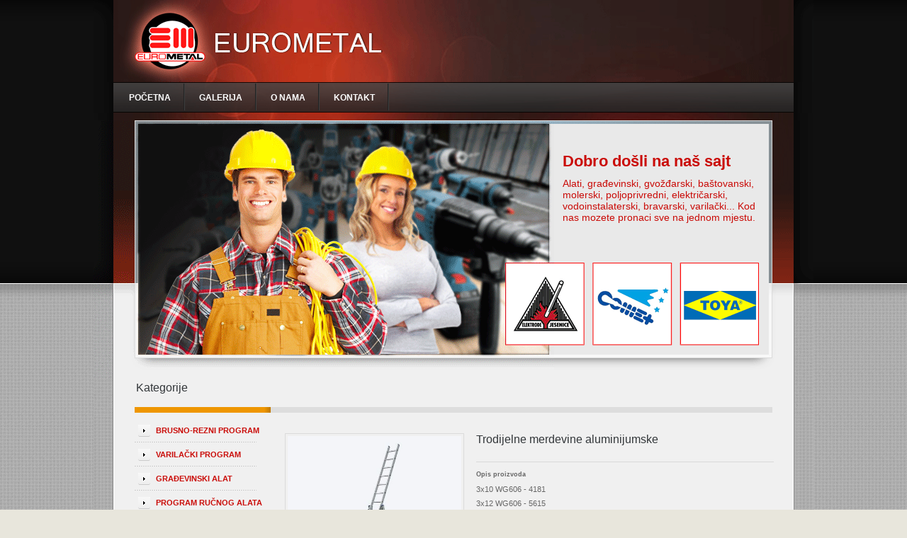

--- FILE ---
content_type: text/html; charset=UTF-8
request_url: http://eurometalbn.com/index.php?idproizvod=1037&idgrupa=7&idpodgrupa=2&sablon=10
body_size: 5332
content:

<!DOCTYPE HTML PUBLIC "-//W3C//DTD HTML 4.01 Transitional//EN" "http://www.w3.org/TR/html4/loose.dtd">
<html>
<head>
	<meta http-equiv="Content-Type" content="text/html; charset=utf-8"/>
	<meta name="description" content="Eurometal Bijeljina. Veleprodaja i malopreodaja svih vrsta alata."/>
	<meta name="keywords" content="eurometal" />
	<meta name="author" content="Dragan Obrenovic" />
<!-- <link rel="stylesheet" href="css/global.css"> -->

	<link rel="stylesheet" type="text/css" href="css/style.php">
	<link rel="stylesheet" type="text/css" href="css/style_servisi.php">
	<link rel="stylesheet" type="text/css" href="css/style_sema1.php">

	<link rel="stylesheet" href="css/lightbox.css" type="text/css" media="screen" />

	<script type="text/javascript" src="scripts/meni.js"></script>
	<script type="text/javascript" src="scripts/util.js"></script>

	<script src="scripts/prototype.js" type="text/javascript"></script>
	<script src="scripts/scriptaculous.js?load=effects" type="text/javascript"></script>
	<script src="scripts/lightbox.js" type="text/javascript"></script>

<!-- <script src="scripts/jquery-latest.min.js" type="text/javascript"></script>
  	<script src="scripts/slides.min.jquery.js" type="text/javascript"></script>
	<script>

	var mce_jQuery = jQuery.noConflict();
	
	jQuery(function(){
		jQuery('#slides').slides({
				preload: true,
				preloadImage: 'images/loading.gif',
				play: 5000,
				pause: 2500,
				hoverPause: true,
				animationStart: function(current){
					jQuery('.caption').animate({
						bottom:-35
					},100);
					if (window.console && console.log) {
						// example return of current slide number
						console.log('animationStart on slide: ', current);
					};
				},
				animationComplete: function(current){
					jQuery('.caption').animate({
						bottom:0
					},200);
					if (window.console && console.log) {
						// example return of current slide number
						console.log('animationComplete on slide: ', current);
					};
				},
				slidesLoaded: function() {
					jQuery('.caption').animate({
						bottom:0
					},200);
				}
			});
		});
	</script>
-->

	<title>.::: DOO Eurometal - BIJELJINA :::.</title>
</head>

<body>
<div id="body">
	<div id="sajt">
	<div id="top_bar">
		<div id="top_bar_lijevo">
					</div>
		<div id="top_bar_desno">
			<TABLE width=100% height=115 border=0>
			<TR><TD>
				<div style="text-align: right; padding-right:55px; color:#FFFFFF; font-size:14px;">
									</div>
			</TR></TD>
			</TABLE>
		</div>
	</div>
	<div id="meni_gore">
		<style type='text/css'>#meni_vodoravan {float:left;width:1016px;margin-top: 0px;padding: 0;height:43px;background: url(images/meni_top_bg.gif) no-repeat left top;}#meni_vodoravan ul {margin: 0 0 0 30px;padding: 0;list-style: none;}#meni_vodoravan li {display: inline;}#meni_vodoravan a {display: block;float: left;height:23px;margin: 0;padding-top:15px;padding-right:20px;padding-bottom:12px;padding-left:20px;background: url(images/separator_top.gif) no-repeat right 2px;text-decoration: none;font-size:12px;font-weight:bold;color:#FFFFFF;}#meni_vodoravan a:hover {color:;background-color:;}#meni_vodoravan .strana_aktivna a {color: #04283B;}</style><div id='meni_vodoravan'><ul><li><a href=index.php?idgrupa=1000&sablon=11&naslov=>POČETNA</a></li><li><a href=index.php?idgrupa=1004&sablon=2&naslov=GALERIJA+SLIKA>GALERIJA</a></li><li><a href=index.php?idgrupa=1002&sablon=2&naslov=O+nama>O NAMA</a></li><li><a href=index.php?idgrupa=1003&sablon=6&naslov=Kontakt>KONTAKT</a></li></ul></div>	</div>
	<div id="meni_bottom">

	</div>
	<div id="header">
		<div id="header_lijevo">

		</div>
		<div id="header_desno">
			<TABLE width=100% height=200 border=0>
			<TR><TD>
				<div style="padding:0 70px 0 10px; color:#ca0b07; font-size:14px;">
					<style type="text/css">

#tekst_stil {
	padding-bottom:10px;
}

</style>

<div id='tekst_stil'><H3>Dobro došli na naš sajt</H3><div>Alati, građevinski, gvožđarski, baštovanski, molerski, poljoprivredni, električarski, vodoinstalaterski, bravarski, varilački... Kod nas mozete pronaci sve na jednom mjestu.<br />
</div><div></div><div class='cleaner'></div></div>				</div>
			</TR></TD>
			</TABLE>
		</div>
			</div>

<div id='sadrzaj_ovir'>
	<div id='sadrzaj_iznad'>
		<div id='sadrzaj'>
		
			<div id="bar_lijevo">
			<div id="meni_left_naslov">
				<H2>Kategorije</H2>
			</div>
				<div id="meni_left_a">
					<style type='text/css'>#masterdiv {width:210px;min-height:;margin: 0 auto;padding-top:0px;background: url(images/) repeat-y left top;}#masterdiv ul {margin: 0;padding: 0;list-style: none;}#masterdiv li {display: inline;}.podgrupa:link, .podgrupa:visited {display: block;float: ;margin: 0;padding-top: 7px;padding-right:5px;padding-bottom:0px;padding-left:50px;height:23px;background: url(images/meni_left_podgrupa_bg.gif) no-repeat right;text-decoration: none;font-size:11px;font-weight: normal;color:#3f3f3f;}.podgrupa:hover {color:#dd1f26;}</style><div id='masterdiv'><ul>			<li><div class="menutitle" onclick="SwitchMenu('sub1')">BRUSNO-REZNI PROGRAM</div></li>
		
	<span class='submenu' id='sub1'><li><a class='podgrupa' href=index.php?idgrupa=1&idpodgrupa=1&sablon=10>Brusne i rezne ploče</a></li><li><a class='podgrupa' href=index.php?idgrupa=1&idpodgrupa=3&sablon=10>Lamelni diskovi</a></li><li><a class='podgrupa' href=index.php?idgrupa=1&idpodgrupa=4&sablon=10>Brusno kamenje</a></li><li><a class='podgrupa' href=index.php?idgrupa=1&idpodgrupa=5&sablon=10>Brusni papiri</a></li></span></ul><ul>			<li><div class="menutitle" onclick="SwitchMenu('sub2')">VARILAČKI PROGRAM</div></li>
		
	<span class='submenu' id='sub2'><li><a class='podgrupa' href=index.php?idgrupa=6&idpodgrupa=1&sablon=10>Elektrode</a></li><li><a class='podgrupa' href=index.php?idgrupa=6&idpodgrupa=2&sablon=10>Žice za varenje</a></li><li><a class='podgrupa' href=index.php?idgrupa=6&idpodgrupa=4&sablon=10>Oprema za varenje</a></li></span></ul><ul>			<li><div class="menutitle" onclick="SwitchMenu('sub3')">GRAĐEVINSKI ALAT</div></li>
		
	<span class='submenu' id='sub3'><li><a class='podgrupa' href=index.php?idgrupa=2&idpodgrupa=1&sablon=10>Gletarice</a></li><li><a class='podgrupa' href=index.php?idgrupa=2&idpodgrupa=2&sablon=10>Mistrije i fangle</a></li><li><a class='podgrupa' href=index.php?idgrupa=2&idpodgrupa=3&sablon=10>Kofe zidarske</a></li><li><a class='podgrupa' href=index.php?idgrupa=2&idpodgrupa=4&sablon=10>Čekići</a></li><li><a class='podgrupa' href=index.php?idgrupa=2&idpodgrupa=5&sablon=10>Konac zidarski</a></li><li><a class='podgrupa' href=index.php?idgrupa=2&idpodgrupa=6&sablon=10>Metrovi i olovke</a></li><li><a class='podgrupa' href=index.php?idgrupa=2&idpodgrupa=7&sablon=10>Vinklovi </a></li><li><a class='podgrupa' href=index.php?idgrupa=2&idpodgrupa=9&sablon=10>Ručne testere</a></li><li><a class='podgrupa' href=index.php?idgrupa=2&idpodgrupa=10&sablon=10>Kolica, gume i točkovi</a></li><li><a class='podgrupa' href=index.php?idgrupa=2&idpodgrupa=12&sablon=10>Četke i metle</a></li><li><a class='podgrupa' href=index.php?idgrupa=2&idpodgrupa=13&sablon=10>Valjci </a></li><li><a class='podgrupa' href=index.php?idgrupa=2&idpodgrupa=15&sablon=10>Vaser vage i letve</a></li><li><a class='podgrupa' href=index.php?idgrupa=2&idpodgrupa=16&sablon=10>Pištolji</a></li><li><a class='podgrupa' href=index.php?idgrupa=2&idpodgrupa=17&sablon=10>Ostali alati</a></li><li><a class='podgrupa' href=index.php?idgrupa=2&idpodgrupa=18&sablon=10>Purpjene,silikoni</a></li></span></ul><ul>			<li><div class="menutitle" onclick="SwitchMenu('sub4')">PROGRAM RUČNOG ALATA</div></li>
		
	<span class='submenu' id='sub4'><li><a class='podgrupa' href=index.php?idgrupa=3&idpodgrupa=1&sablon=10>Klješta</a></li><li><a class='podgrupa' href=index.php?idgrupa=3&idpodgrupa=2&sablon=10>Šrafcigeri</a></li><li><a class='podgrupa' href=index.php?idgrupa=3&idpodgrupa=3&sablon=10>Ključevi</a></li><li><a class='podgrupa' href=index.php?idgrupa=3&idpodgrupa=5&sablon=10>Burgije</a></li><li><a class='podgrupa' href=index.php?idgrupa=3&idpodgrupa=6&sablon=10>Skalperi</a></li><li><a class='podgrupa' href=index.php?idgrupa=3&idpodgrupa=7&sablon=10>Stege</a></li><li><a class='podgrupa' href=index.php?idgrupa=3&idpodgrupa=8&sablon=10>Rukavice</a></li><li><a class='podgrupa' href=index.php?idgrupa=3&idpodgrupa=9&sablon=10>Trake zaštitne</a></li><li><a class='podgrupa' href=index.php?idgrupa=3&idpodgrupa=10&sablon=10>Čelične četke</a></li><li><a class='podgrupa' href=index.php?idgrupa=3&idpodgrupa=11&sablon=10>Turpije</a></li><li><a class='podgrupa' href=index.php?idgrupa=3&idpodgrupa=12&sablon=10>Makaze</a></li><li><a class='podgrupa' href=index.php?idgrupa=3&idpodgrupa=13&sablon=10>Keramičarski alat</a></li><li><a class='podgrupa' href=index.php?idgrupa=3&idpodgrupa=14&sablon=10>Ostali alati</a></li></span></ul><ul>			<li><div class="menutitle" onclick="SwitchMenu('sub5')">GVOŽĐARSKI PROGRAM</div></li>
		
	<span class='submenu' id='sub5'><li><a class='podgrupa' href=index.php?idgrupa=4&idpodgrupa=1&sablon=10>Brave i okovi</a></li><li><a class='podgrupa' href=index.php?idgrupa=4&idpodgrupa=3&sablon=10>Ulošci za brave</a></li><li><a class='podgrupa' href=index.php?idgrupa=4&idpodgrupa=4&sablon=10>Katanci</a></li><li><a class='podgrupa' href=index.php?idgrupa=4&idpodgrupa=6&sablon=10>Sajle i lanci</a></li><li><a class='podgrupa' href=index.php?idgrupa=4&idpodgrupa=7&sablon=10>Mreže i žice</a></li><li><a class='podgrupa' href=index.php?idgrupa=4&idpodgrupa=8&sablon=10>Komarnici</a></li><li><a class='podgrupa' href=index.php?idgrupa=4&idpodgrupa=9&sablon=10>Točkići razni</a></li><li><a class='podgrupa' href=index.php?idgrupa=4&idpodgrupa=10&sablon=10>Navojne šipke</a></li><li><a class='podgrupa' href=index.php?idgrupa=4&idpodgrupa=13&sablon=10>Ostalo</a></li></span></ul><ul>			<li><div class="menutitle" onclick="SwitchMenu('sub6')">BAŠTOVANSKI ALAT</div></li>
		
	<span class='submenu' id='sub6'><li><a class='podgrupa' href=index.php?idgrupa=5&idpodgrupa=1&sablon=10>Lopate i ašovi</a></li><li><a class='podgrupa' href=index.php?idgrupa=5&idpodgrupa=2&sablon=10>Motike i vile</a></li><li><a class='podgrupa' href=index.php?idgrupa=5&idpodgrupa=5&sablon=10>Krampe</a></li><li><a class='podgrupa' href=index.php?idgrupa=5&idpodgrupa=6&sablon=10>Cvjećarski alat</a></li><li><a class='podgrupa' href=index.php?idgrupa=5&idpodgrupa=7&sablon=10>Kose</a></li><li><a class='podgrupa' href=index.php?idgrupa=5&idpodgrupa=8&sablon=10>Makaze za voće i grane</a></li><li><a class='podgrupa' href=index.php?idgrupa=5&idpodgrupa=9&sablon=10>Testere za grane</a></li><li><a class='podgrupa' href=index.php?idgrupa=5&idpodgrupa=10&sablon=10>Sjekire</a></li><li><a class='podgrupa' href=index.php?idgrupa=5&idpodgrupa=11&sablon=10>Pribor za vodu i kabanic</a></li><li><a class='podgrupa' href=index.php?idgrupa=5&idpodgrupa=15&sablon=10>Grabljice</a></li><li><a class='podgrupa' href=index.php?idgrupa=5&idpodgrupa=16&sablon=10>Crijevo za vodu</a></li></span></ul><ul>			<li><div class="menutitle" onclick="SwitchMenu('sub7')">ALUMINIJUMSKE MERDEVINE</div></li>
		
	<span class='submenu' id='sub7'><li><a class='podgrupa' href=index.php?idgrupa=7&idpodgrupa=1&sablon=10>Ku&#263;ne merdevine</a></li><li><a class='podgrupa' href=index.php?idgrupa=7&idpodgrupa=2&sablon=10>Industrijske merdevine</a></li></span></ul><ul>			<li><div class="menutitle" onclick="SwitchMenu('sub8')">DIMNA METALNA GALANTERIJ</div></li>
		
	<span class='submenu' id='sub8'><li><a class='podgrupa' href=index.php?idgrupa=8&idpodgrupa=1&sablon=10>Al. zidne ventilac. reš</a></li><li><a class='podgrupa' href=index.php?idgrupa=8&idpodgrupa=2&sablon=10>Al. plafon. ventilac. re</a></li><li><a class='podgrupa' href=index.php?idgrupa=8&idpodgrupa=4&sablon=10>Vrata za kadu</a></li><li><a class='podgrupa' href=index.php?idgrupa=8&idpodgrupa=5&sablon=10>Ventilacione rešetke</a></li><li><a class='podgrupa' href=index.php?idgrupa=8&idpodgrupa=6&sablon=10>Vrata za dimnjake</a></li><li><a class='podgrupa' href=index.php?idgrupa=8&idpodgrupa=8&sablon=10>Podne rešetke i slivnic</a></li><li><a class='podgrupa' href=index.php?idgrupa=8&idpodgrupa=9&sablon=10>Ventilacione štucne</a></li><li><a class='podgrupa' href=index.php?idgrupa=8&idpodgrupa=10&sablon=10>Klizna ventilaciona reš</a></li><li><a class='podgrupa' href=index.php?idgrupa=8&idpodgrupa=11&sablon=10>Štucne obične</a></li></span></ul></div>				</div>
			</div>
			<div id="bar_desno">
				<div id='sablon_sadrzaj'><div id='sablon_sadrzaj_iznad'>
		 <div id='sablon_naslov'></div></div><div id='sadrzaj_centar'><div id='sablon1'><style type="text/css">
/*
=======================================================================
	Product Detail  Page 
=======================================================================
*/
* {
	padding:0px;
	margin:0px;
}
body {
	font-family:Tahoma, Geneva, sans-serif;
	font-size:11px;
	color:#666;
}
a {
	color:#666;
	text-decoration:none;
	outline:none;
}
a img {
	border:none;
}
.clear {
	clear:both;
}

.proizvodi_detaljno {
	width:690px;
	float:left;
	padding-bottom:52px;
	padding-top:10px;
}
.prroizvodi_slika {
	width:300px;
	float:left;
}
.proizvodi_tekst {
	width:420px;
	float:right;
	/* background-color:red; */
}
.proizvodi_tekst h3 {
	font-weight:bold;
	padding:9px 0 10px 0;
}
.product_info {
	width:100%;
	float:left;
	border-bottom:solid 1px #d8d8d8;
	padding-bottom:0px;
	margin-bottom:12px;
}
.dodaj_u_korpu {
	width:100%;
}
.quick_overview {
	float:left;
}
.quick_overview h5 {
	padding-bottom:6px;
}
.quick_overview p {
	line-height:20px!important;
	padding-bottom:4px;
}
.dodaj_kolicinu {
	width:405px;
	float:left;
	padding-top:10px;
}
.dodaj_kolicinu strong {
	padding-right:7px;
	padding-left:1px;
	line-height:23px;
	float:left;
	display:inline-block;
}
.kolicina_detaljno {
	float:left;
	border:solid 1px #d0d0d0;
	margin-top: 0px;
	height:21px;
	width:40px;
	margin-right:11px;
}
.pad4 {
	margin-bottom:22px;
}

/*
=======================================================================
	SLIKA
=======================================================================
*/
#slider2 {
	width:260px;
	height:388px;
	float:left;
	/* background-color:red; */ 
}
#slider1 .contentdiv {
	visibility: hidden; /*leave as is*/
	position: relative; /*leave as is*/
	left: 0;  /*leave as is*/
	top: 0;  /*leave as is*/
	width: 360px!important; /*width of content DIVs within slider. Total width should equal slider's inner width (390+5+5=400) */
	height:388px;
	/* background-color:red; */
}
#slider2 .contentdiv a {
	display:inline-block;
	padding:3px;
	border:solid 1px #dbdbdb;
}
#slider2 .contentdiv img {
	/*  height:260px;
		width:200px;
	*/
}

a.detaljno_dodaj {
	float:left;
	background-image:url(sabloni/tmp_proizvodi/images/cart_right_btn.gif);
	background-repeat:no-repeat;
	display:inline-block;
	cursor:pointer;
}
a.detaljno_dodaj span {
	background-image:url(sabloni/tmp_proizvodi/images/cart_right_btn_02.gif);
	background-repeat:no-repeat;
	background-position:right top;
	display:inline-block;
	height:23px;
	padding:0 20px;
	color:#ffffff;
	line-height:21px;
}
.dugme_stavi_u_korpu {
	float:left;
	margin:0px;
	cursor:pointer;
	border-width:0px;
	height:21px;
	width:120px;
}

</style>
<form enctype='multipart/form-data' action="index.php" method=post>

<div class="proizvodi_detaljno">
            <div class="proizvodi_slika">
              <div id="slider2" style=" height:300px; overflow:hidden;">
                <div class="contentdiv">
				<div id='slika_lijevo'><a href='slike/5367472a52.jpg' rel='lightbox'><img src='slike/5367472a52.jpg' width=245 height=274.71395881 border='0' alt='' /></a></div>				</div>
              </div>
            </div>

            <div class="proizvodi_tekst">
              <div class="product_info">
                <h2>Trodijelne merdevine aluminijumske</h2><br/>
				              </div>
              <div class="quick_overview product_info">
                <h5>Opis proizvoda</h5><p>3x10 WG606 -  4181<br />
3x12 WG606 -  5615<br />
3x14 WG606 -  5259</p>              </div>
			              </div>
</div>
</form></div><div class='cleaner'></div>
	</div>
</div>			</div>
			<div class='cleaner'></div>

        </div>
	</div>
</div>


	    <div id="footer_sadrzaj">
		<div id="footer_tekst">
 			Copyright © 2012 <a href="http://www._._">Eurometal</a> | Designed by <a href="http://www.draganobrenovic.com" target="_blank">dRAGAN</a>
		</div>
	</div></div>

</div>
<script defer src="https://static.cloudflareinsights.com/beacon.min.js/vcd15cbe7772f49c399c6a5babf22c1241717689176015" integrity="sha512-ZpsOmlRQV6y907TI0dKBHq9Md29nnaEIPlkf84rnaERnq6zvWvPUqr2ft8M1aS28oN72PdrCzSjY4U6VaAw1EQ==" data-cf-beacon='{"version":"2024.11.0","token":"a776f0c794464684b9a7e9919f158518","r":1,"server_timing":{"name":{"cfCacheStatus":true,"cfEdge":true,"cfExtPri":true,"cfL4":true,"cfOrigin":true,"cfSpeedBrain":true},"location_startswith":null}}' crossorigin="anonymous"></script>
</body>
</html>


--- FILE ---
content_type: text/css;charset=UTF-8
request_url: http://eurometalbn.com/css/style_servisi.php
body_size: 2267
content:
/* SERVISI ------------------------------------------- */
/* ANKETA -------------------------------------------- */

#sadrzaj_anketa_gore{
	/* background:url(../images/obavjestenja_naslov.gif) no-repeat center top; */
	width:278px;
	padding-top:10px;
}
#sadrzaj_anketa_dole{
	/* background:url(../images/okvir_dole.gif) no-repeat center bottom; */
	padding-bottom:10px;
}
#sadrzaj_anketa_bg {
	/* width:662px; */
	/* background:url(../images/okvir_centar.gif) repeat-y left top; */
}
#sadrzaj_anketa {
	padding: 5px 20px 0px 30px;
}
/*- TABELE Kreiranje ----------------------------------------------- */
.naslov_tabele{
	clear: left;
	width: 100%;
	height: 50px;
	border-top-width: 1px;
}
#tabela_obrazac{
	float: left;
	padding:10px 0px 10px 120px;
	width:170px;
}
#tabela_ikonica{
	float: left;
	padding:3px 0px 0px 0px;
	width:200px;
}
#tabela_obrazac label{
	text-align: left;
	width: 40px;
	margin-right: 5px;
	font-size: ;
	color: ;
	font-weight: normal;
}
#tabela_obrazac br{
  margin-top:15px;
}
#tabela_obrazac input{
	background:  ;
	border:  ;
	font-size: ;
	color: ;
}
.tabela_polja{
	width:100%;
}
/* - TABELE prikazivanje ---------------------------------- */
#tabela_prikaz1{
	width: 100%;
	margin:0; 
 	padding:0;
	font-family: "Trebuchet MS", Trebuchet, Arial, sans-serif;	
	color: #1c5d79;
	border-collapse: collapse;
}
#tabela_prikaz1 tr{
	border-collapse: collapse;
	background: #dfedf3;
	font-size: 13px;
}
#tabela_prikaz1 tr.svaka_druga{
	background: #FFFFFF;
}
#tabela_prikaz1 tr:hover, #tabela_prikaz1 tr.svaka_druga:hover{
	background: #4895ea;
	color: #FFFFFF;
}
#tabela_prikaz1 tr th, #tabela_prikaz1 tr td{
	padding: 3px;
	border: solid 1px #1d3d4b;
}
#tabela_prikaz1 tr th{
	background: #2572ca;
	font-family: "Trebuchet MS", Trebuchet, Arial, sans-serif;	
	font-size: 12px;
	padding: 3px;
	text-align: center;
	font-weight: bold;
	color: #FFFFFF;
	border-bottom: solid 1px white;
}
/* -- GALERIJA 3 kolone -------------------- */
.galerija3_box_veliki {
width:700px;
background-color:#dddddd;
border:1px solid #003366;
text-align:center;
font-weight:700;
margin:0 0 10px;
padding:3px;
}
.galerija3_box {
width:210px;
background-color:#dddddd;
border:1px solid #003366;
text-align:center;
font-weight:700;
margin:0 0 10px;
padding:3px;
}
.galerija3_left {
float:left;
}
.galerija3_naslov {
font-size:15px;
color:#0e75ad;
margin-bottom: 5px;
}
.galerija3_opis {
font-size:12px;
color:#FFFFFF;
margin-bottom: 5px;
}
.galerija3_naslov a:link, .titles a:hover, .titles a:visited {
text-decoration:underline;
font-size: 1em;
}
.galerija3_thumbnail {
/* height:120px; */
/* width:160px; */
/* border:2px solid #FFFFFF; */
}
.galerija3_spacer {
float:left;
width:5px;
height:120px;
margin:10px 0;
padding:4px;
}
.galerija3_clear {
clear:both;
}

/* ------------------ PRIKAZ PROIZVODA MIHAHLOVIC ---------------------------------- */
* {
	padding:0px;
	margin:0px;
}
.colr {
	color:#d7110f;
	font-weight:bold;
}
.proizvodi {
	float:left;
	width:690px;
	font-family:Tahoma, Geneva, sans-serif;
	font-size:11px;
	color:#666;
	font-weight:normal;
	/* background-color:red; */
}
ul, li {
	list-style-type:none;
	list-style-image:none;
}
ul.proizvodi {
	/* width:720px; */
	width:690px;
	padding-top:5px;
	padding-bottom:0px;
}
ul.proizvodi li {
	width:149px;
	padding:0 10px 0 0px;
	float:left;
	margin-bottom:0px;
	/* border-right:solid 1px #dbdbdb; */
}

ul.proizvodi_sa_cijenom li {
	height:205px;
	margin-right:13px;
	/* border-right:solid 1px #dbdbdb; */
}

ul.proizvodi_bez_cijene li {
	height:205px;
	margin-right:13px;
	/* border-right:solid 1px #dbdbdb; */
}

ul.proizvodi li a.naslov_proizvoda {
	width:149px;
	height:10px;
	padding-top:5px;
	text-align:center;
	font-size:12px;
	color:#585b5e;
	line-height:10px;
	display:inline-block;
	/* background-color:red; */
}
ul.proizvodi li a.slika_proizvoda {
	width:150px;
	height:146px;
	/* border:solid 1px #dbdbdb; */
	padding:3px 3px 3px 3px;
	position:relative;
	display:inline-block;
}
ul.proizvodi li span.uporedi_proizvode {
	width:149px;
	height:20px;
	padding-left:1px;
	/* border-bottom:solid 1px #b5b5b5; */
	line-height:20px;
	display:inline-block;
	/* background-color:blue; */
}
ul.proizvodi li span.uporedi_proizvode a {
	display:inline-block;
	font-size:12px;
	color:#788F44;
	padding:0px 1px 0 1px;
	background-repeat:no-repeat;
	background-position:left center;
}
ul.proizvodi li span.izmjena {
	width:149px;
	height:27px;
	padding-left:1px;
	border-bottom:solid 1px #b5b5b5;
	line-height:27px;
	display:inline-block;
}
ul.proizvodi li span.izmjena a {
	display:inline-block;
	font-size:11px;
	padding:5px 1px 0 1px;
	background-repeat:no-repeat;
	background-position:left center;
}

ul.proizvodi li span.cijena {
	width:149px;
	height:10px;
	text-align:center;
	font-size:12px;
	color:#ca0b07;
	font-weight:bold;
	padding:7px 1px 6px 1px;
	display:inline-block;
}
ul.proizvodi li span.cijena span {
	float:left;
	padding-right:5px;
}
ul.proizvodi li span.cijena .korpica {
	float:right;
	margin-top:-2px;
	display:inline-block;
	/* background-color:red; */
}
a img {
	border:none;
}
a {
	color:#666;
	text-decoration:none;
	outline:none;
}
.left {
	float:left !important;
}
.right {
	float:right !important;
}

.novi {
	width:56px;
	height:35px;
	background-image:url(sabloni/tmp_proizvodi/images/novo_proizvod.png);
	background-repeat:no-repeat;
	display:inline-block;
	position:absolute;
	left:7px;
	bottom:9px;
	font-size:14px;
	text-align:center;
	color:#ffffff;
	text-transform:uppercase;
	padding-top:21px;
}
.akcija {
	width:56px;
	background-image:url(sabloni/tmp_proizvodi/images/akcija.png);
	background-repeat:no-repeat;
	display:inline-block;
	position:absolute;
	bottom:9px;
	text-align:center;
	color:#ffffff;
	font-size: 14px;
	height: 35px;
	left: 7px;
	padding-top: 21px;
}

/* -- PRIKAZ AKCIJSKIH PROIZVODA --- */
* {
	padding:0px;
	margin:0px;
}
.colr {
	color:#d7110f;
	font-weight:bold;
}
.proizvodi_akcija {
	float:left;
	width:675px;
	font-family:Tahoma, Geneva, sans-serif;
	font-size:11px;
	color:#666;
	font-weight:normal;
	/* background-color:orange; */
}
ul, li {
	list-style-type:none;
	list-style-image:none;
}
ul.proizvodi_akcija {
	/* width:720px; */
	width:675px;
	padding-top:5px;
	padding-bottom:21px;
}
ul.proizvodi_akcija li {
	width:149px;
	padding:0 32px 0 0px;
	float:left;
	margin-bottom:23px;
	/* background-color:red; */

}

ul.proizvodi_akcija_sa_cijenom li {
	height:246px;
}

ul.proizvodi_akcija_bez_cijene li {
	height:216px;
}

ul.proizvodi_akcija li a.naslov_proizvoda {
	width:149px;
	height:30px;
	font-size:12px;
	line-height:30px;
	display:inline-block;
}
ul.proizvodi_akcija li a.slika_proizvoda {
	width:164px;
	height:146px;
	border:solid 1px #dbdbdb;
	padding:3px 3px 3px 3px;
	position:relative;
	display:inline-block;
}
ul.proizvodi_akcija li span.uporedi_proizvode {
	width:149px;
	height:27px;
	padding-left:1px;
	border-bottom:solid 1px #b5b5b5;
	line-height:27px;
	display:inline-block;
	/* background-color:#999999; */
}
ul.proizvodi_akcija li span.uporedi_proizvode a {
	display:inline-block;
	font-size:11px;
	padding:0px 1px 0 1px;
	background-repeat:no-repeat;
	background-position:left center;
}

ul.proizvodi_akcija li span.izmjena {
	width:149px;
	height:27px;
	padding-left:1px;
	border-bottom:solid 1px #b5b5b5;
	line-height:27px;
	display:inline-block;
	/* background-color:#999999; */
	
}
ul.proizvodi_akcija li span.izmjena a {
	display:inline-block;
	font-size:11px;
	padding:5px 1px 0 1px;
	background-repeat:no-repeat;
	background-position:left center;
}

ul.proizvodi_akcija li span.cijena {
	width:149px;
	height:23px;
	color:#211503;
	font-weight:normal;
	padding:6px 1px 0 1px;
	display:inline-block;
}
ul.proizvodi_akcija li span.cijena span {
	float:left;
	padding-right:5px;
}
ul.proizvodi_akcija li span.cijena .korpica {
	float:right;
	margin-top:-2px;
	display:inline-block;
}
a img {
	border:none;
}
a {
	color:#666;
	text-decoration:none;
	outline:none;
}
.left {
	float:left !important;
}
.right {
	float:right !important;
}

.novi {
	width:56px;
	height:35px;
	background-image:url(sabloni/tmp_proizvodi/images/novo_proizvod.png);
	background-repeat:no-repeat;
	display:inline-block;
	position:absolute;
	left:7px;
	bottom:9px;
	font-size:14px;
	text-align:center;
	color:#ffffff;
	text-transform:uppercase;
	padding-top:21px;
}
.akcija {
	width:56px;
	background-image:url(sabloni/tmp_proizvodi/images/akcija.png);
	background-repeat:no-repeat;
	display:inline-block;
	position:absolute;
	bottom:9px;
	text-align:center;
	color:#ffffff;
	font-size: 14px;
	height: 35px;
	left: 7px;
	padding-top: 21px;
}
/* -- KORPA TABELA ---------------------------------------------------- */
/* -- Zaglavlje Tabele --*/
#korpa_prikaz th {
padding:8px 2px 8px 2px;
vertical-align : top;
background-color:#ffab02;
}

#korpa_prikaz td {
padding:0px 2px 0px 2px;
}
/* -- Korpa dugmad ---- */

a.btn_nastavi_naruci span {
	background-image:url(../images/btn_nastavi_naruci.gif);
	background-repeat:no-repeat;
	background-position:right top;
	display:inline-block;
	text-align:center;
	height:25px;
	width:130px;
	color:#942d0a;
	font-size:12px!important;
	line-height:25px;
}

.dugme_sacuvaj {
	float:left;
	margin:0px;
	cursor:pointer;
	border-width:0px;
	height:21px;
	width:120px;
}
.korpa_style3 {
	/* Font za opis - male slike */
	font-family: Verdana, Arial, Helvetica, sans-serif;
	font-size: 9px;
	color: #333333;
}
/* -- KORISNIČKI NALOG --------------------------------------------- */
.plavi_link:link {
	padding:0px 0px 5px 0px;
	font-size: 12px;
	color: #275A79;
	text-decoration: none;
}
.plavi_link:visited {
	padding:0px 0px 5px 0px;
	font-size: 12px;
	color: #275A79;
	text-decoration: none;
}
.plavi_link:hover {
	padding:0px 0px 5px 0px;
	font-size: 12px;
	color: #F28041;
	text-decoration: none;
}
.plavi_link:active {
	padding:0px 0px 5px 0px;
	font-size: 12px;
	color: #F28041;
	text-decoration: none;
}